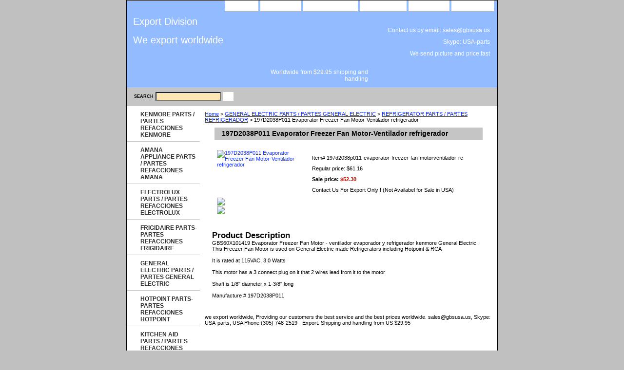

--- FILE ---
content_type: text/html
request_url: http://www.gbsusa.us/197d2038p011-evaporator-freezer-fan-motorventilador-re.html
body_size: 4825
content:
<!DOCTYPE html PUBLIC "-//W3C//DTD XHTML 1.0 Strict//EN" "http://www.w3.org/TR/xhtml1/DTD/xhtml1-strict.dtd"><html><head>
<link rel="image_src" href="http://ep.yimg.com/ca/I/yhst-72000349801271_2264_5578965" />
<meta property="og:image" content="http://ep.yimg.com/ca/I/yhst-72000349801271_2264_5578965" />
<title>197D2038P011 Evaporator Freezer Fan Motor-Ventilador refrigerador</title><meta name="Description" content="GBS60X101419 Evaporator Freezer Fan Motor - ventilador evaporador y refrigerador kenmore General Electric.
This Freezer Fan Motor is used on General Electric made Refrigerators including Hotpoint &amp;amp; RCA

It is rated at 115VAC, 3.0 Watts

This motor has a 3 connect plug on it that 2 wires lead from it to the motor

Shaft is 1/8&amp;quot; diameter x 1-3/8&amp;quot; long

Manufacture # 197D2038P011" /><link rel="stylesheet" type="text/css" href="css-base.css" /><link rel="stylesheet" type="text/css" href="css-element.css" /><link rel="stylesheet" type="text/css" href="css-contents.css" /><link rel="stylesheet" type="text/css" href="css-edits.css" /></head><body class="vertical" id="itemtype"><script type="text/javascript" id="yfc_loader" src="http://l.yimg.com/sv/store/yfc/js/0.14/loader_536a99d.js?q=yhst-72000349801271&ts=1369858545&p=1&h=order.store.yahoo.net"></script> <div id="ys_superbar">
	   <div id="ys_cpers">
		<div id="yscp_welcome_msg"></div>
		<div id="yscp_signin_link"></div>
		<div id="yscp_myaccount_link"></div>
		<div id="yscp_signout_link"></div>
	   </div>
	   <div id="yfc_mini"></div>
	   <div class="ys_clear"></div>
	</div>
      <div id="container"><div id="header"><ul id="nav-general"><li><a href="index.html">home</a></li><li><a href="info.html">about us</a></li><li><a href="privacypolicy.html">privacy policy</a></li><li><a href="mailto:info@gbsusa.us">send email</a></li><li><a href="ind.html">site map</a></li><li><a href="https://order.store.yahoo.net/yhst-72000349801271/cgi-bin/wg-order?yhst-72000349801271">view cart</a></li></ul><br class="clear" /><h3 id="brandmark"><a href="index.html" title="Export Division            &lt;P&gt;We export worldwide ">Export Division            <P>We export worldwide </a></h3><strong id="slogan">Contact us by email: sales@gbsusa.us <p>Skype: USA-parts <P>We send picture and price fast<p>Worldwide from $29.95 shipping and handling</strong></div><form method="GET" action="http://search.store.yahoo.net/yhst-72000349801271/cgi-bin/nsearch" name="searcharea" id="searcharea"><fieldset><label class="labelfield" for="searchfield"><span>Search</span><input name="query" type="text" id="query" /></label><label class="buttonlabel" for="searchsubmit"><input name="searchsubmit" type="submit" value="Go" class="ys_primary" id="searchsubmit" /><input name="vwcatalog" type="hidden" value="yhst-72000349801271" /></label></fieldset><input type="hidden" name=".autodone" value="http://www.gbsusa.us/197d2038p011-evaporator-freezer-fan-motorventilador-re.html" /></form><div id="bodyshell"><div id="bodycontent"><div class="breadcrumbs"><a href="index.html">Home</a> &gt; <a href="ge-general-electric.html">GENERAL ELECTRIC PARTS / PARTES GENERAL ELECTRIC</a> &gt; <a href="refrigerator-parts--partes-refrigerador.html">REFRIGERATOR PARTS / PARTES REFRIGERADOR</a> &gt; 197D2038P011 Evaporator Freezer Fan Motor-Ventilador refrigerador</div><div id="contentarea"><div><h1 id="item-contenttitle">197D2038P011 Evaporator Freezer Fan Motor-Ventilador refrigerador</h1><div id="itemarea"><a href="http://ep.yimg.com/ca/I/yhst-72000349801271_2263_1853690"><img src="http://ep.yimg.com/ca/I/yhst-72000349801271_2264_5581615" width="180" height="88" border="0" hspace="0" vspace="0" alt="197D2038P011 Evaporator Freezer Fan Motor-Ventilador refrigerador" class="image-l" title="197D2038P011 Evaporator Freezer Fan Motor-Ventilador refrigerador" /></a><div class="itemform productInfo"><form method="POST" action="https://order.store.yahoo.net/yhst-72000349801271/cgi-bin/wg-order?yhst-72000349801271+197d2038p011-evaporator-freezer-fan-motorventilador-re"><div class="code">Item# <em>197d2038p011-evaporator-freezer-fan-motorventilador-re</em></div><div class="price">Regular price: $61.16</div><div class="sale-price-bold">Sale price: <em>$52.30</em></div>Contact Us For Export Only ! (Not Availabel for Sale in USA)<input type="hidden" name=".autodone" value="http://www.gbsusa.us/197d2038p011-evaporator-freezer-fan-motorventilador-re.html" /></form></div><div style="clear:both"></div>
<script language="javascript">
document.getElementsByTagName('html')[0].setAttribute('xmlns:og', 'http://opengraphprotocol.org/schema/');
</script>
<div id="ys_social_top_hr"></div>
<div id="ys_social_media">
<div id="ys_social_tweet">
<script language="javascript">function tweetwindowopen(url,width,height){var left=parseInt((screen.availWidth/2)-(width/2));var top=parseInt((screen.availHeight/2)-(height/2));var prop="width="+width+",height="+height+",left="+left+",top="+top+",screenX="+left+",screenY="+top;window.open(url,'tweetwindow',prop);}</script>
<a href="javascript:void(0);" title="Tweet"><img id="ys_social_custom_tweet_icon" src="http://l.yimg.com/a/i/us/str/gr/twitter.png" onClick="tweetwindowopen('http://twitter.com/share?count=none&text=197D2038P011+Evaporator+Freezer+Fan+Motor-Ventilador+refrigerador&url=http%3a//www.gbsusa.us/197d2038p011-evaporator-freezer-fan-motorventilador-re.html',550, 514)"></a></div>
<!--[if gt IE 6]>
<div id="ys_social_v_separator"><img src="http://l.yimg.com/a/i/us/str/gr/v-separator.gif"></div>
<![endif]-->
<!--[if !IE]><!-->
<div id="ys_social_v_separator"><img src="http://l.yimg.com/a/i/us/str/gr/v-separator.gif"></div>
<!--<![endif]-->
<div id="ys_social_fblike">
<!--[if gt IE 6]>
<script language="javascript">
document.getElementsByTagName('html')[0].setAttribute('xmlns:fb', 'http://ogp.me/ns/fb#');
</script>
<div id="fb-root"></div><script>(function(d, s, id) {var js, fjs = d.getElementsByTagName(s)[0];if (d.getElementById(id)) return;js = d.createElement(s); js.id = id;js.src = '//connect.facebook.net/en_US/all.js#xfbml=1&appId=';fjs.parentNode.insertBefore(js, fjs);}(document, 'script', 'facebook-jssdk'));</script><fb:like href="http://www.gbsusa.us/197d2038p011-evaporator-freezer-fan-motorventilador-re.html" layout="standard" show_faces="false" width="350" action="like" colorscheme="light"></fb:like>
<![endif]-->
<!--[if !IE]><!-->
<script language="javascript">
document.getElementsByTagName('html')[0].setAttribute('xmlns:fb', 'http://ogp.me/ns/fb#');
</script>
<div id="fb-root"></div><script>(function(d, s, id) {var js, fjs = d.getElementsByTagName(s)[0];if (d.getElementById(id)) return;js = d.createElement(s); js.id = id;js.src = '//connect.facebook.net/en_US/all.js#xfbml=1&appId=';fjs.parentNode.insertBefore(js, fjs);}(document, 'script', 'facebook-jssdk'));</script><fb:like href="http://www.gbsusa.us/197d2038p011-evaporator-freezer-fan-motorventilador-re.html" layout="standard" show_faces="false" width="350" action="like" colorscheme="light"></fb:like>
<!--<![endif]-->
</div>
</div>
<div id="ys_social_bottom_hr"></div>
</div><div id="caption"><h2 id="itempage-captiontitle">Product Description</h2><div>GBS60X101419 Evaporator Freezer Fan Motor - ventilador evaporador y refrigerador kenmore General Electric.
This Freezer Fan Motor is used on General Electric made Refrigerators including Hotpoint &amp; RCA<br /><br />It is rated at 115VAC, 3.0 Watts<br /><br />This motor has a 3 connect plug on it that 2 wires lead from it to the motor<br /><br />Shaft is 1/8&quot; diameter x 1-3/8&quot; long<br /><br />Manufacture # 197D2038P011</div></div><br clear="all" /></div></div><div id="finaltext">we export worldwide, Providing our customers the best service and the best prices worldwide.
sales@gbsusa.us,  Skype: USA-parts,
USA Phone (305) 748-2519 - 
Export: Shipping and handling from US $29.95<br /><br /></div></div><div id="nav-product"><ul><li><a href="kenmore-parts--partes-kenmore.html" title="KENMORE PARTS / PARTES REFACCIONES KENMORE">KENMORE PARTS / PARTES REFACCIONES KENMORE</a></li><li><a href="amana-parts--partes-amana.html" title="AMANA APPLIANCE PARTS / PARTES REFACCIONES AMANA">AMANA APPLIANCE PARTS / PARTES REFACCIONES AMANA</a></li><li><a href="electrolux-parts--partes-electrolux.html" title="ELECTROLUX PARTS / PARTES REFACCIONES ELECTROLUX">ELECTROLUX PARTS / PARTES REFACCIONES ELECTROLUX</a></li><li><a href="frigidaire-partspartes-frigidaire.html" title="FRIGIDAIRE PARTS-PARTES REFACCIONES FRIGIDAIRE">FRIGIDAIRE PARTS-PARTES REFACCIONES FRIGIDAIRE</a></li><li><a href="ge-general-electric.html" title="GENERAL ELECTRIC PARTS / PARTES GENERAL ELECTRIC">GENERAL ELECTRIC PARTS / PARTES GENERAL ELECTRIC</a></li><li><a href="general-electric-dryer-parts-hotpointgerca.html" title="HOTPOINT PARTS- PARTES REFACCIONES HOTPOINT">HOTPOINT PARTS- PARTES REFACCIONES HOTPOINT</a></li><li><a href="kitchen-aid-parts--partes-kitchenaid.html" title="KITCHEN AID PARTS / PARTES REFACCIONES KITCHENAID">KITCHEN AID PARTS / PARTES REFACCIONES KITCHENAID</a></li><li><a href="magic-chef-partspartes-refacciones.html" title="MAGIC CHEF PARTS-PARTES REFACCIONES MAGIC CHEF">MAGIC CHEF PARTS-PARTES REFACCIONES MAGIC CHEF</a></li><li><a href="amana-parts--partes-amana1.html" title="MAYTAG PARTS - PARTES REFACCIONES MAYTAG">MAYTAG PARTS - PARTES REFACCIONES MAYTAG</a></li><li><a href="roper-parts--partes-roper.html" title="ROPER PARTS / PARTES REFACCIONES ROPER">ROPER PARTS / PARTES REFACCIONES ROPER</a></li><li><a href="kipapaki.html" title="WESTINGHOUSE PARTS, PARTES  REFACCIONES WESTINGHOUSE">WESTINGHOUSE PARTS, PARTES  REFACCIONES WESTINGHOUSE</a></li><li><a href="whirlpool-parts--partes-whirlpool.html" title="WHIRLPOOL PARTS / PARTES REFACCIONES  WHIRLPOOL">WHIRLPOOL PARTS / PARTES REFACCIONES  WHIRLPOOL</a></li><li><a href="water-filterfiltro-de-agua.html" title="Water Filter-Filtro Agua Refrig.">Water Filter-Filtro Agua Refrig.</a></li><li><a href="microwave-partspartes-microondas.html" title="MICROWAVE PARTS-PARTES MICROONDAS">MICROWAVE PARTS-PARTES MICROONDAS</a></li><li><a href="kitchen-aid-mixermezcladora-kitchenaid.html" title="KITCHEN AID MIXER-MEZCLADORA KITCHENAID">KITCHEN AID MIXER-MEZCLADORA KITCHENAID</a></li><li><a href="avanti-partspartes-avanti.html" title="AVANTI PARTS-PARTES REFACCIONES AVANTI">AVANTI PARTS-PARTES REFACCIONES AVANTI</a></li><li><a href="dryer-timer-m460gtimer-control-secadora.html" title="DRYER TIMER MODEL M460-G-TIMER CONTROL SECADORAS M460-G">DRYER TIMER MODEL M460-G-TIMER CONTROL SECADORAS M460-G</a></li><li><a href="washer-motormotor-lavadora.html" title="WASHER MOTOR-MOTOR LAVADORA">WASHER MOTOR-MOTOR LAVADORA</a></li><li><a href="dryer-motor-whmotor-secadora.html" title="DRYER MOTOR WH-MOTOR SECADORA">DRYER MOTOR WH-MOTOR SECADORA</a></li><li><a href="commercial-washerlavadoras-comerciales.html" title="COMMERCIAL WASHER-LAVADORAS COMERCIALES">COMMERCIAL WASHER-LAVADORAS COMERCIALES</a></li><li><a href="tappan-partspartes-refacciones-repuestos-tappan.html" title="TAPPAN PARTS-PARTES REFACCIONES REPUESTOS TAPPAN">TAPPAN PARTS-PARTES REFACCIONES REPUESTOS TAPPAN</a></li><li><a href="part-.html" title="PART #">PART #</a></li><li><a href="recycledparts.html" title="Recycled Parts">Recycled Parts</a></li><li><a href="www.applianceparsthelp.com" title="Outlet Parts">Outlet Parts</a></li><li><a href="servicedepot.html" title="Service Depot ">Service Depot </a></li><li><a href="solarenergy.html" title="Solar-Energy">Solar-Energy</a></li><li><a href="appliance.html" title="appliance">appliance</a></li></ul></div></div><div id="footer"><span id="footer-links"><a href="index.html">home</a> | <a href="info.html">about us</a> | <a href="privacypolicy.html">privacy policy</a> | <a href="mailto:info@gbsusa.us">send email</a> | <a href="ind.html">site map</a> | <a href="https://order.store.yahoo.net/yhst-72000349801271/cgi-bin/wg-order?yhst-72000349801271">view cart</a></span><span id="copyright">Copyright � 2011 gbsusa.us  All Rights Reserved.</span></div></div></body>
<script type="text/javascript">
csell_env = 'ue1';
 var storeCheckoutDomain = 'order.store.turbify.net';
</script>

<script type="text/javascript">
  function toOSTN(node){
    if(node.hasAttributes()){
      for (const attr of node.attributes) {
        node.setAttribute(attr.name,attr.value.replace(/(us-dc1-order|us-dc2-order|order)\.(store|stores)\.([a-z0-9-]+)\.(net|com)/g, storeCheckoutDomain));
      }
    }
  };
  document.addEventListener('readystatechange', event => {
  if(typeof storeCheckoutDomain != 'undefined' && storeCheckoutDomain != "order.store.turbify.net"){
    if (event.target.readyState === "interactive") {
      fromOSYN = document.getElementsByTagName('form');
        for (let i = 0; i < fromOSYN.length; i++) {
          toOSTN(fromOSYN[i]);
        }
      }
    }
  });
</script>
<script type="text/javascript">
// Begin Store Generated Code
 </script> <script type="text/javascript" src="https://s.turbifycdn.com/lq/ult/ylc_1.9.js" ></script> <script type="text/javascript" src="https://s.turbifycdn.com/ae/lib/smbiz/store/csell/beacon-a9518fc6e4.js" >
</script>
<script type="text/javascript">
// Begin Store Generated Code
 csell_page_data = {}; csell_page_rec_data = []; ts='TOK_STORE_ID';
</script>
<script type="text/javascript">
// Begin Store Generated Code
function csell_GLOBAL_INIT_TAG() { var csell_token_map = {}; csell_token_map['TOK_SPACEID'] = '2022276099'; csell_token_map['TOK_URL'] = ''; csell_token_map['TOK_STORE_ID'] = 'yhst-72000349801271'; csell_token_map['TOK_ITEM_ID_LIST'] = '197d2038p011-evaporator-freezer-fan-motorventilador-re'; csell_token_map['TOK_ORDER_HOST'] = 'order.store.turbify.net'; csell_token_map['TOK_BEACON_TYPE'] = 'prod'; csell_token_map['TOK_RAND_KEY'] = 't'; csell_token_map['TOK_IS_ORDERABLE'] = '1';  c = csell_page_data; var x = (typeof storeCheckoutDomain == 'string')?storeCheckoutDomain:'order.store.turbify.net'; var t = csell_token_map; c['s'] = t['TOK_SPACEID']; c['url'] = t['TOK_URL']; c['si'] = t[ts]; c['ii'] = t['TOK_ITEM_ID_LIST']; c['bt'] = t['TOK_BEACON_TYPE']; c['rnd'] = t['TOK_RAND_KEY']; c['io'] = t['TOK_IS_ORDERABLE']; YStore.addItemUrl = 'http%s://'+x+'/'+t[ts]+'/ymix/MetaController.html?eventName.addEvent&cartDS.shoppingcart_ROW0_m_orderItemVector_ROW0_m_itemId=%s&cartDS.shoppingcart_ROW0_m_orderItemVector_ROW0_m_quantity=1&ysco_key_cs_item=1&sectionId=ysco.cart&ysco_key_store_id='+t[ts]; } 
</script>
<script type="text/javascript">
// Begin Store Generated Code
function csell_REC_VIEW_TAG() {  var env = (typeof csell_env == 'string')?csell_env:'prod'; var p = csell_page_data; var a = '/sid='+p['si']+'/io='+p['io']+'/ii='+p['ii']+'/bt='+p['bt']+'-view'+'/en='+env; var r=Math.random(); YStore.CrossSellBeacon.renderBeaconWithRecData(p['url']+'/p/s='+p['s']+'/'+p['rnd']+'='+r+a); } 
</script>
<script type="text/javascript">
// Begin Store Generated Code
var csell_token_map = {}; csell_token_map['TOK_PAGE'] = 'p'; csell_token_map['TOK_CURR_SYM'] = '$'; csell_token_map['TOK_WS_URL'] = 'https://yhst-72000349801271.csell.store.turbify.net/cs/recommend?itemids=197d2038p011-evaporator-freezer-fan-motorventilador-re&location=p'; csell_token_map['TOK_SHOW_CS_RECS'] = 'false';  var t = csell_token_map; csell_GLOBAL_INIT_TAG(); YStore.page = t['TOK_PAGE']; YStore.currencySymbol = t['TOK_CURR_SYM']; YStore.crossSellUrl = t['TOK_WS_URL']; YStore.showCSRecs = t['TOK_SHOW_CS_RECS']; </script> <script type="text/javascript" src="https://s.turbifycdn.com/ae/store/secure/recs-1.3.2.2.js" ></script> <script type="text/javascript" >
</script>
</html>
<!-- html111.prod.store.e1b.lumsb.com Sat Jan 24 04:28:42 PST 2026 -->
